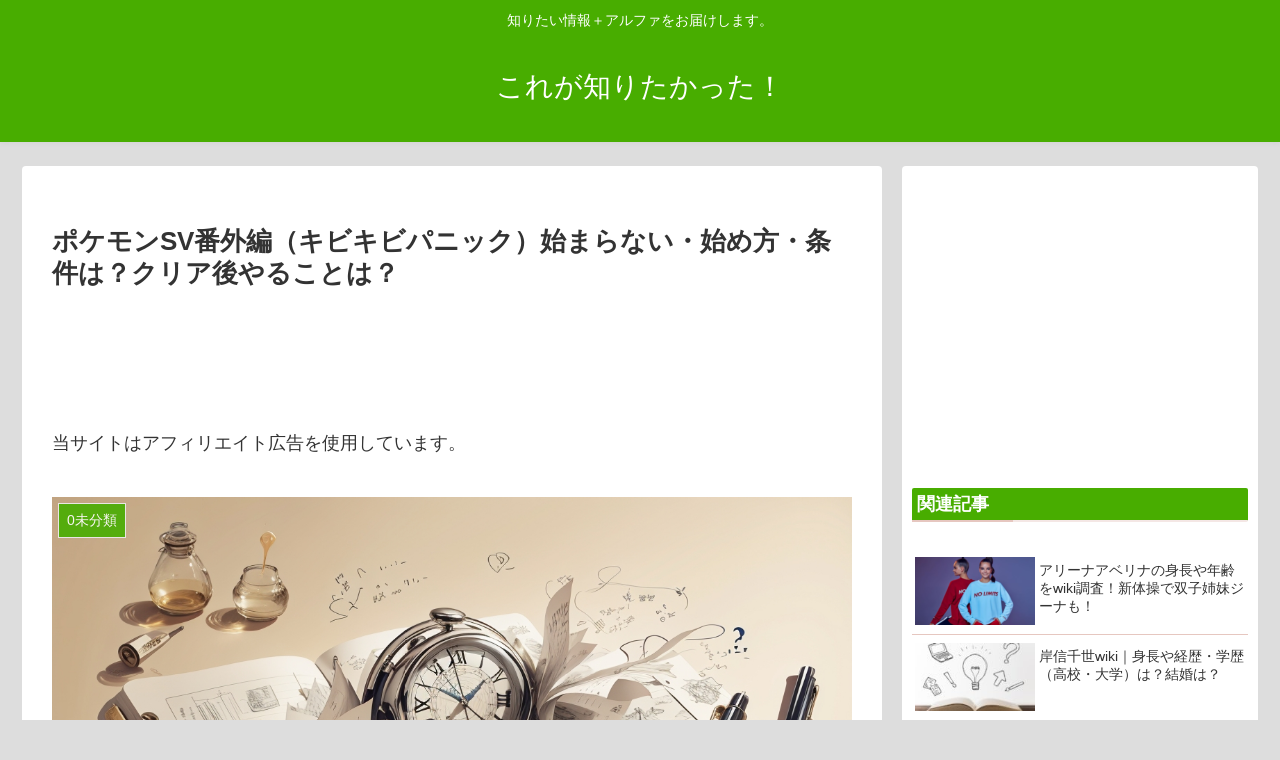

--- FILE ---
content_type: text/html; charset=utf-8
request_url: https://www.google.com/recaptcha/api2/aframe
body_size: 265
content:
<!DOCTYPE HTML><html><head><meta http-equiv="content-type" content="text/html; charset=UTF-8"></head><body><script nonce="wv1vmD0dv1jqdrgpU5QcoA">/** Anti-fraud and anti-abuse applications only. See google.com/recaptcha */ try{var clients={'sodar':'https://pagead2.googlesyndication.com/pagead/sodar?'};window.addEventListener("message",function(a){try{if(a.source===window.parent){var b=JSON.parse(a.data);var c=clients[b['id']];if(c){var d=document.createElement('img');d.src=c+b['params']+'&rc='+(localStorage.getItem("rc::a")?sessionStorage.getItem("rc::b"):"");window.document.body.appendChild(d);sessionStorage.setItem("rc::e",parseInt(sessionStorage.getItem("rc::e")||0)+1);localStorage.setItem("rc::h",'1769385689592');}}}catch(b){}});window.parent.postMessage("_grecaptcha_ready", "*");}catch(b){}</script></body></html>